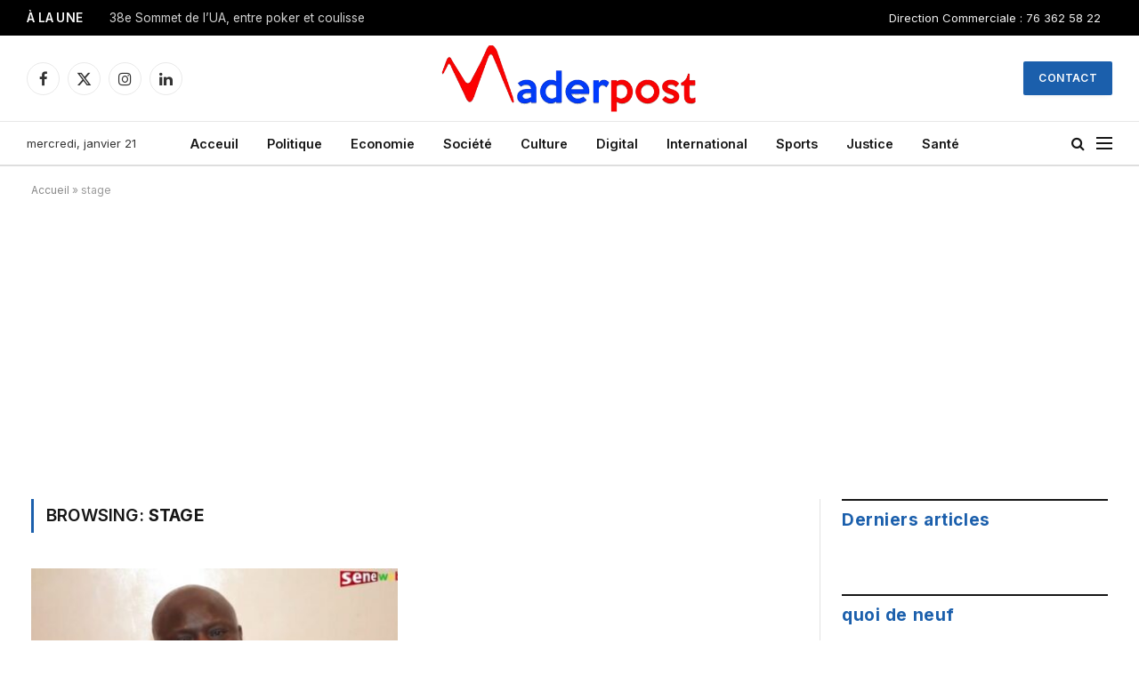

--- FILE ---
content_type: text/html; charset=utf-8
request_url: https://www.google.com/recaptcha/api2/aframe
body_size: 266
content:
<!DOCTYPE HTML><html><head><meta http-equiv="content-type" content="text/html; charset=UTF-8"></head><body><script nonce="SPGdoSu440Kaq8LCUMoGyw">/** Anti-fraud and anti-abuse applications only. See google.com/recaptcha */ try{var clients={'sodar':'https://pagead2.googlesyndication.com/pagead/sodar?'};window.addEventListener("message",function(a){try{if(a.source===window.parent){var b=JSON.parse(a.data);var c=clients[b['id']];if(c){var d=document.createElement('img');d.src=c+b['params']+'&rc='+(localStorage.getItem("rc::a")?sessionStorage.getItem("rc::b"):"");window.document.body.appendChild(d);sessionStorage.setItem("rc::e",parseInt(sessionStorage.getItem("rc::e")||0)+1);localStorage.setItem("rc::h",'1768966906990');}}}catch(b){}});window.parent.postMessage("_grecaptcha_ready", "*");}catch(b){}</script></body></html>